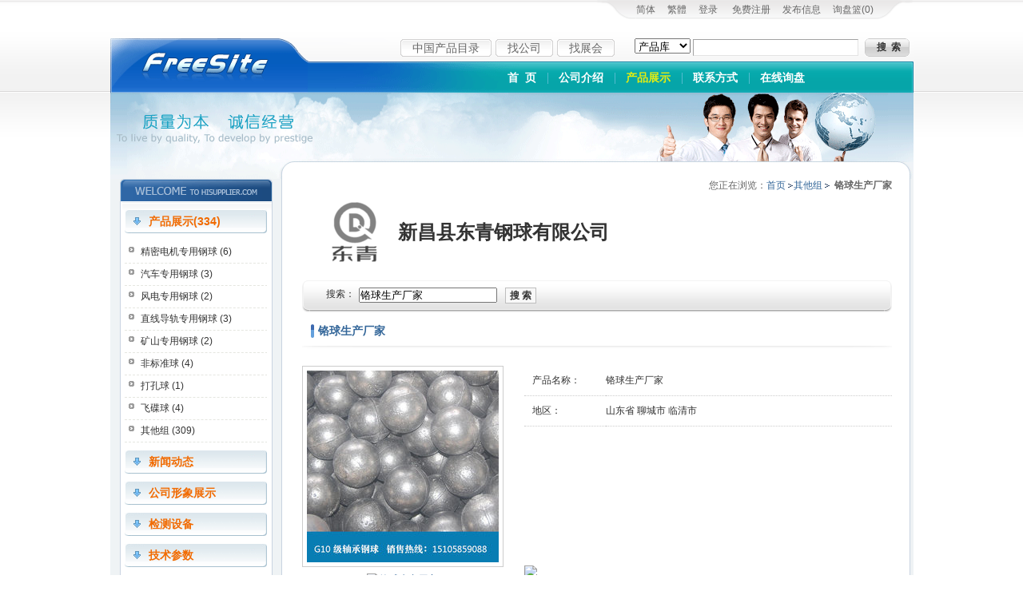

--- FILE ---
content_type: text/html; charset=UTF-8
request_url: http://detail.cn.hisupplier.com/product/3299582/%E9%93%AC%E7%90%83%E7%94%9F%E4%BA%A7%E5%8E%82%E5%AE%B6.html
body_size: 7136
content:
<!DOCTYPE html PUBLIC "-//W3C//DTD XHTML 1.0 Transitional//EN" "http://www.w3.org/TR/xhtml1/DTD/xhtml1-transitional.dtd">
<html xmlns="http://www.w3.org/1999/xhtml">
	<head>
		<title>铬球生产厂家|新昌县东青钢球有限公司</title>
		
		<meta http-equiv="Content-Type" content="text/html; charset=utf-8" />
		<meta http-equiv="X-UA-Compatible" content="IE=7" />
		<meta name="keywords" content="" />
		<meta name="description" content="新昌县东青钢球有限公司主要经营：各种铬球生产厂家，提供最优质的服务。" />
		<link href="/css/style-0/css/css.css" rel="stylesheet" type="text/css" />
		<link type="image/x-icon" rel="Shortcut icon" href="http://style.cn.hisupplier.com/img/ico/hisupplier.ico" />
		<link type="image/x-icon" rel="Bookmark" href="http://style.cn.hisupplier.com/img/ico/hisupplier.ico" />
		<script type="text/javascript" src="http://style.cn.hisupplier.com/js/??lib/jquery.js,util.js,chat.js"></script>
		<script type="text/javascript" src="/js/commons.js"></script>
		<script type="text/javascript" src="/js/basic-jquery-slider.js"></script>
		<script type="text/javascript">
			var HI_DOMAIN = "hisupplier.com";
			var HI_ACCOUNT = "http://account.cn.hisupplier.com";
			var inquiryBasketSize = 0;
		</script>
	</head>
	<body>
			<div id="top"> 
				<a target="_blank" href="http://cn.hisupplier.com"><div class="logo"></div></a>
				<div class="t_tip">
					<div class="bg">
						<a href="http://sdgangqiu.cn.hisupplier.com" rel="nofollow" >简体</a>&nbsp;&nbsp;&nbsp;&nbsp;
						<a href="http://sdgangqiu.big5.hisupplier.com" rel="nofollow" >繁體</a>&nbsp;&nbsp;&nbsp;&nbsp;
							<a href="http://account.cn.hisupplier.com" rel="nofollow" >登录</a> 
						&nbsp;&nbsp;&nbsp;&nbsp;
						<a href="http://account.cn.hisupplier.com/user/join.htm" rel="nofollow">免费注册</a>&nbsp;&nbsp;&nbsp;&nbsp;
						<a rel="nofollow" href="http://account.cn.hisupplier.com/user/post_buy_lead.htm">发布信息</a>&nbsp;&nbsp;&nbsp;&nbsp;
						<a rel="nofollow" href="http://account.cn.hisupplier.com/user/inquiry_basket.htm" >询盘篮(0)</a>
					</div>
				</div>
			</div>
			
			<div id="header">
				<div class="master_menu">
					<span><a href="http://cn.hisupplier.com/product/">中国产品目录</a></span>
					<span><a href="http://cn.hisupplier.com/company/">找公司</a></span>
					<span><a href="http://tradeshow.cn.hisupplier.com">找展会</a></span>
					
					<form id="searchForm" method="get">
						<select id="topQueryBy" style="width: 70px;">
							<option value="product">产品库</option>
							<option value="sell">供应库</option>
							<option value="buy">求购库</option>
							<option value="company">公司库</option>
						</select>
						
						<input type="text" style="width: 200px;" name="queryText" id="queryText">
						<input type="submit" class="search_button" value="搜&nbsp;&nbsp;索">
						
						<script>
							$("#queryText").data("defaultVal", "请输入您感兴趣的关键词")
							.focus(function(){
								if($.trim($(this).val()) == $(this).data("defaultVal")){
									$(this).val("");
								}
							}).blur(function(){
								if($.trim($(this).val()) == ""){
									$(this).val($(this).data("defaultVal"));
								}
							}).blur();
							
							$("#searchForm").submit(function(){
								if($.trim($("#queryText").val()) == "" ||  $.trim($("#queryText").val()) == $("#queryText").data("defaultVal")){
									alert("请输入搜索关键词");
									return false;
								}
								
								$(this).attr("action", "http://cn.hisupplier.com/search1/" + $("#topQueryBy").val() + "_search.htm");
								return true;
							});
						</script>
					</form>
				</div>
				<div class="inside_menu">
					<div class="retail_button_div">
						<input type="hidden" class="retail_button" value="在线零售">
					</div>
					<ul>
						<li >
							<a href="http://sdgangqiu.cn.hisupplier.com">首&nbsp;&nbsp;页</a>
						</li>
					  	<li >
					  		<a href="http://sdgangqiu.cn.hisupplier.com/about-us/">公司介绍</a>
					  	</li>
						<li class="current">
							<a href="http://sdgangqiu.cn.hisupplier.com/products/">产品展示</a>
						</li>
						<li >
					   		<a href="http://sdgangqiu.cn.hisupplier.com/contact.html">联系方式</a>
						</li>
						<li >
							<a rel="nofollow"  href="javascript:inquiryNow3()">在线询盘</a>
						</li>
					</ul>
				</div>
			</div>

		<div id="main">
			<div class="top"></div>
			
			<div class="left">
				<div class="left_list">
					<div class="top_w"></div>
<div class="list_l">
	<div class="h1">
		<h2 class="group_title_h2">
			<a href="http://sdgangqiu.cn.hisupplier.com/products/">产品展示</a>(334)
		</h2>
	</div>
<ul>
			<li class="first_h ">
				<a href="http://sdgangqiu.cn.hisupplier.com/239537-product-list/%E7%B2%BE%E5%AF%86%E7%94%B5%E6%9C%BA%E4%B8%93%E7%94%A8%E9%92%A2%E7%90%83/">
					精密电机专用钢球
				</a>
				<span>(6)</span>
			</li>
			<li class="first_h ">
				<a href="http://sdgangqiu.cn.hisupplier.com/239542-product-list/%E6%B1%BD%E8%BD%A6%E4%B8%93%E7%94%A8%E9%92%A2%E7%90%83/">
					汽车专用钢球
				</a>
				<span>(3)</span>
			</li>
			<li class="first_h ">
				<a href="http://sdgangqiu.cn.hisupplier.com/239544-product-list/%E9%A3%8E%E7%94%B5%E4%B8%93%E7%94%A8%E9%92%A2%E7%90%83/">
					风电专用钢球
				</a>
				<span>(2)</span>
			</li>
			<li class="first_h ">
				<a href="http://sdgangqiu.cn.hisupplier.com/239539-product-list/%E7%9B%B4%E7%BA%BF%E5%AF%BC%E8%BD%A8%E4%B8%93%E7%94%A8%E9%92%A2%E7%90%83/">
					直线导轨专用钢球
				</a>
				<span>(3)</span>
			</li>
			<li class="first_h ">
				<a href="http://sdgangqiu.cn.hisupplier.com/239538-product-list/%E7%9F%BF%E5%B1%B1%E4%B8%93%E7%94%A8%E9%92%A2%E7%90%83/">
					矿山专用钢球
				</a>
				<span>(2)</span>
			</li>
			<li class="first_h ">
				<a href="http://sdgangqiu.cn.hisupplier.com/239540-product-list/%E9%9D%9E%E6%A0%87%E5%87%86%E7%90%83/">
					非标准球
				</a>
				<span>(4)</span>
			</li>
			<li class="first_h ">
				<a href="http://sdgangqiu.cn.hisupplier.com/241706-product-list/%E6%89%93%E5%AD%94%E7%90%83/">
					打孔球
				</a>
				<span>(1)</span>
			</li>
			<li class="first_h ">
				<a href="http://sdgangqiu.cn.hisupplier.com/242997-product-list/%E9%A3%9E%E7%A2%9F%E7%90%83/">
					飞碟球
				</a>
				<span>(4)</span>
			</li>
			<li class="first_h current">
				<a href="http://sdgangqiu.cn.hisupplier.com/0-product-list/other/">
					其他组
				</a>
				<span>(309)</span>
				</li>
	</ul>
</div>


			<div class="list_l">
				<div class="h1"><a href="http://sdgangqiu.cn.hisupplier.com/474341/%E6%96%B0%E9%97%BB%E5%8A%A8%E6%80%81/">新闻动态</a></div>
				
			</div>	
			<div class="list_l">
				<div class="h1"><a href="http://sdgangqiu.cn.hisupplier.com/474342/%E5%85%AC%E5%8F%B8%E5%BD%A2%E8%B1%A1%E5%B1%95%E7%A4%BA/">公司形象展示</a></div>
				
			</div>	
			<div class="list_l">
				<div class="h1"><a href="http://sdgangqiu.cn.hisupplier.com/481628/%E6%A3%80%E6%B5%8B%E8%AE%BE%E5%A4%87/">检测设备</a></div>
				
			</div>	
			<div class="list_l">
				<div class="h1"><a href="http://sdgangqiu.cn.hisupplier.com/481695/%E6%8A%80%E6%9C%AF%E5%8F%82%E6%95%B0/">技术参数</a></div>
				
			</div>	
<div class="list_l">
	<div class="h1"><a rel="nofollow" href="http://sdgangqiu.cn.hisupplier.com/comment.html">诚信报告</a></div>
</div>
<div class="list_l">
	<div class="h1"><a href="http://sdgangqiu.cn.hisupplier.com/credit-profile.html">企业身份认证</a></div>
</div>
<div class="list_l">
	<div class="h1"><a href="http://sdgangqiu.cn.hisupplier.com/products-index.html">产品索引</a></div>
</div>
					<div class="botton_w"></div>
				</div>
			</div>
			
			<div class="right">
				<div class="m_page_nav">您正在浏览：<a href='http://sdgangqiu.cn.hisupplier.com'>首页</a><a href='http://sdgangqiu.cn.hisupplier.com/0-product-list/other/'>其他组</a><strong>铬球生产厂家</strong></div>
				
				<div class="company_name">
					<table cellspacing="0" cellpadding="0" border="0" >
						<tbody>
							<tr>
								<td ><div class="com_logo"><img src="http://images.hisupplier.com/var/userImages/202203/29/092236967178_100.png" alt="新昌县东青钢球有限公司"  class="imgLoadError" onload="Util.setImgWH(this,150,100)"/></div></td>
								<td width="600px">
									<span class="com_name_c">新昌县东青钢球有限公司</span><br />
								</td>
							</tr>
						</tbody>
					</table>
				</div>
				
				<div class="search_bar">
					<div class="sea_l"></div>
				 	<div class="sea_t">搜索：</div>
				 	<form action="http://sdgangqiu.cn.hisupplier.com/search.htm" method="get" id="searchFormNew">
				 		<input type="hidden" name="searchType" id="searchType" value="product" />
					 	<input type="text" class="sea_input" id="queryTextNew" name="queryText" value="铬球生产厂家">
				   		<input type="submit" class="search_button1" value="搜&nbsp;索">
						<script>
					   	 		$("#queryTextNew").data("defaultVal", "请输入产品名称或型号")

							$("#queryTextNew").focus(function(){
								if($.trim($(this).val()) == $(this).data("defaultVal")){
									$(this).val("");
								}
							}).blur(function(){
								if($.trim($(this).val()) == ""){
									$(this).val($(this).data("defaultVal"));
								}
							}).blur();
							
							$("#searchFormNew").submit(function(){
								if($.trim($("#queryTextNew").val()) == "" ||  $.trim($("#queryTextNew").val()) == $("#queryTextNew").data("defaultVal")){
									alert("请输入搜索关键词");
									return false;
								}
								
								return true;
							});
						</script>
			   		</form>
					<div class="sea_r"></div>
				</div>
				
					<link rel="stylesheet" href="http://style.cn.hisupplier.com/css/jquery.jqzoom.css" type="text/css" media="screen" />
<link rel="stylesheet" href="http://style.cn.hisupplier.com/css/like/like.min.css?v=1" type="text/css" media="screen" />
<script type="text/javascript" src="http://style.cn.hisupplier.com/js/??lib/jquery.jqzoom.js,lib/jquery.bgiframe.js,hi.min.js,share.js"></script>
<script type="text/javascript">
	var isH = false;
   	var bigPXoffset;
	$(function (){
		$(".jqzoom").jqueryzoom({xzoom: 350,yzoom: 240,offset: 20,where:"jqzoom",divClass:"pic240",bigImgId:"hidden_img"}); 
		bigPXoffset=660;
	});
   	function showBigImg(select_id,imgUrl,img240Url){
		$("#smallImgShow").removeAttr("width").removeAttr("height");
	    $("#bigImgShow").removeAttr("width").removeAttr("height");
		$("#small_show img").attr({"src": img240Url,"jqimg":imgUrl});
		$("#small_show img").bind("load",function(){Util.setImgWH(this,240,240);});
		$("#big_show img").attr({"src": imgUrl});
		$("#big_show img").bind("load",function(){Util.setImgWH(this,500,500);});
		$("#hidden_img").attr({"src":imgUrl});
        $(".companyProductNavBItem,.companyProductNavBItem2").removeClass("current");
        $("#"+select_id).addClass("current");
	    $("#"+select_id+"_big").addClass("current");
	}
	function bigImage(){
		$("#bigImgShow").removeAttr("width").removeAttr("height");
		$("#product_bigImage").show();
		$("#smallImage").hide();
	}
	function smallImage(){
		$("#smallImage").removeAttr("width").removeAttr("height");
		$("#product_bigImage").hide();
		$("#smallImage").show();
	}
</script>
	<form method="post" action="" name="inquiryForm" >
		<input align="absmiddle" type="hidden" value="3299582-278819" name="hs_basket_product"/>
		<input type="hidden" value="get_single_item" name="get_item_method"/>
	</form>
	
	<form name="like_form">
    	<input type="hidden" name="proId" value="3299582" />
	</form>
	
    <div class="first_title"><h1>铬球生产厂家</h1></div>
	<div class="pro_top_h"></div>
	<div id="smallImage" class="smallImage">
		<div class="small_img">
			<div class="pic240" id="small_show">
				     <a href="javascript:bigImage();" >
				     	<img id="smallImgShow" jqimg="http://images.hisupplier.com/var/userImages/201708/22/165001860714_s.jpg" class="jqzoom" alt="铬球生产厂家" src="http://images.hisupplier.com/var/userImages/201708/22/165001860714_240.jpg" onload="Util.setImgWH(this,240,240);" border="0">
				     </a>
		         <span id="jqzoom"></span>
			</div>
				<div class="scrollCenter" >	
					<img src="/img/view4.gif" onClick="bigImage();" align="absmiddle"><a rel="nofollow" href="javascript:bigImage();">铬球生产厂家</a><br>
				</div>
			<div class="share_div" style="margin:10px 0 0 0;float:left;width:195px;"></div><div style="margin:15px 0 0 0;" class="like"></div>
		</div>
		<div class="small_Infor">
			<div class="min_h">
				 <table border="0" width="100%" cellpadding="5" cellspacing="0"  >
				 		 <tr>
			                  <td width="20%" class="Show_line" style="padding-right:0px;" >
			                 		产品名称：
			                  </td>
			                  <td width="70%" class="Show_line" style="padding-left:0px;" >铬球生产厂家</td>
			             </tr> 
			             <tr>
			                  <td width="20%" class="Show_line" style="padding-right:0px;" >地区：</td>
			                  <td width="70%" class="Show_line" style="padding-left:0px;" >山东省 聊城市 临清市</td>
			             </tr> 
					
				  </table>
			</div>
			<table border="0" cellspacing="0" cellpadding="0">
		        <tr>
	               	<td style="padding-bottom:10px;">
		               	<a rel="nofollow" style="float:left;" href="javascript:inquiryNow2('hs_basket_product')"><img src="/img/inquiry_us_now.gif" align="absmiddle" border="0"/></a>
		               	
		               	<div onclick="javascript:addBasket2('hs_basket_product')" class="addToCart"></div>
	               	</td>
		        </tr>
			</table>
		</div>
	</div>	
	
		<div class="bigImage" id="product_bigImage" style="display:none;" align="center">	 
			
			<div id="big_show" class="pic500">
		        <a href="javascript:smallImage()"><img id="bigImgShow" alt="铬球生产厂家" src="http://images.hisupplier.com/var/userImages/201708/22/165001860714_s.jpg" class="imgLoadError" border="0" onload="Util.setImgWH(this,500,500)"></a><br/>
	        </div>
	       
			<div class="scrollCenter2">
	       		<ul class="companyProductNavB2">
	       		</ul>
		    </div>
		    <div style="text-align:center; margin-top:5px;">
				<img src="/img/view5.gif" onClick="smallImage();" align="absmiddle" style="margin-bottom:10px;"><a rel="nofollow" href="javascript:smallImage();">铬球生产厂家</a><br>
			</div>
		   <table border="0" cellspacing="0" cellpadding="0">
		        <tr>
	               	<td style="padding-bottom:10px;">
		               	<a style="float:left;" rel="nofollow" href="javascript:inquiryNow2('hs_basket_product')"><img src="/img/inquiry_us_now.gif" align="absmiddle" border="0"/></a>
		               	
		               	<div onclick="javascript:addBasket2('hs_basket_product')" class="addToCart"></div>
	               	</td>
		        </tr>
			</table>
			<div class="share_div" style="float:left; padding-left: 200px;margin:0 0 10px 0;" data-img="http://images.hisupplier.com/var/userImages/201708/22/165001860714_s.jpg"></div><div style="margin-left: 20px;margin-top: 5px" class="like"></div>
		</div> 	
		
			<div class="proNavBox box" >
<div class="proNav">
		<a href="http://detail.cn.hisupplier.com/product/3299579/%E9%93%AC%E7%90%83%E4%BE%9B%E5%BA%94%E5%95%86.html" class="pre">上一页</a>	
		<a href="http://detail.cn.hisupplier.com/product/3291371/%E4%B8%93%E4%B8%9A%E7%90%83%E7%A3%A8%E6%9C%BA%E7%94%A8%E9%92%A2%E7%90%83.html">1</a>		
	...
			<a href="http://detail.cn.hisupplier.com/product/3299571/%E9%93%AC%E9%92%A2%E7%90%83%E5%8E%82%E5%AE%B6%E4%BB%B7%E6%A0%BC.html">28</a>
			<a href="http://detail.cn.hisupplier.com/product/3299575/%E9%93%AC%E9%92%A2%E7%90%83%E6%89%B9%E5%8F%91.html">29</a>
			<a href="http://detail.cn.hisupplier.com/product/3299577/%E9%93%AC%E7%90%83%E4%BE%9B%E5%BA%94.html">30</a>
			<a href="http://detail.cn.hisupplier.com/product/3299579/%E9%93%AC%E7%90%83%E4%BE%9B%E5%BA%94%E5%95%86.html">31</a>
			<span class="current">32</span>
			<a href="http://detail.cn.hisupplier.com/product/3299585/%E9%93%AC%E7%90%83.html">33</a>
			<a href="http://detail.cn.hisupplier.com/product/3299586/%E5%B1%B1%E4%B8%9C%E9%92%A2%E7%90%83.html">34</a>
			<a href="http://detail.cn.hisupplier.com/product/3299590/%E5%B1%B1%E4%B8%9C%E9%92%A2%E7%90%83%E7%94%9F%E4%BA%A7%E5%8E%82%E5%AE%B6.html">35</a>
			<a href="http://detail.cn.hisupplier.com/product/3299592/%E5%B1%B1%E4%B8%9C%E9%92%A2%E7%90%83%E4%BE%9B%E5%BA%94%E5%95%86.html">36</a>
			<a href="http://detail.cn.hisupplier.com/product/3299598/%E7%9F%BF%E5%B1%B1%E4%B8%93%E7%94%A8%E9%92%A2%E7%90%83%E4%BE%9B%E5%BA%94%E5%95%86.html">37</a>
	...
		<a href="http://detail.cn.hisupplier.com/product/4567482/%E7%B2%BE%E5%AF%86%E8%BD%B4%E6%89%BF%E9%92%A2%E7%90%83.html">309</a>	
		<a href="http://detail.cn.hisupplier.com/product/3299585/%E9%93%AC%E7%90%83.html" class="next">下一页</a>			
</div>				
			</div>
		
		<div class="pro_infor">
				<div class="title"><h2 class="group_title_h2">详细信息</h2></div>
				<div class="title2"><h2 class="group_title_h2">产品摘要</h2></div>
				<div class="detail">钢球根据生产加工工艺分为研磨钢球，锻造钢球，铸造钢球。根据加工材料分为轴承钢球，不锈钢球，碳钢球，铜轴承钢球球·合金球等。</div>
				<div class="title2"><h2 class="group_title_h2">产品描述</h2></div>
				<div class="detail">
	          			 <div style="overflow: auto; text-align: left; width: 100%;"><p><strong>铬球生产厂家</strong> 钢球根据生产加工工艺分为研磨钢球，锻造钢球，铸造钢球。根据加工材料分为轴承钢球，不锈钢球，碳钢球，铜轴承钢球球·合金球等。<br/><br/>公司秉承“顾客*上，锐意进取”的经营理念，坚持“客户第*”的原则为广大客户提供优*的服务。欢迎惠顾！</p><p>主营产品：钢珠厂，不锈钢球，轴承钢球，精密钢球，山东钢球，精密轴承钢球，专业钢球厂家，精密电机专用钢球，铬钢球，低碳铬球，打孔球，非标准球</p><p><br/></p></div>
				</div>
	        
	  	</div>
	  	
	  		<div class="message">
				<form id="form1" name="form1" method="post" action="http://account.cn.hisupplier.com/user/inquiry.htm">
		        <input type="hidden" name="hs_basket_product" value="3299582-278819" />
				<input type="hidden" name="get_item_method" value="get_single_item" />
				<div class="mess_left">
					<div class="poto">
		                  		<img src="/img/nophoto2.jpg" />
			        </div>
			        <strong>
						<a rel="nofollow" href="javascript:inquiryNow2();">栾广青</a>&nbsp;先生
						<br/>
						
	                </strong>
					<div></div>
			        
						电话：15105859088<br />
		               	手机：15105859088
		        </div>
				<div class="mess_right">
					<div class="title">发送邮件给他/她</div>
					<textarea name="content" cols="" rows="" style="width:470px;height:139px;border:1px solid #D7D7D7;"></textarea><br />
					<div class="mess_r_button"><input type="image" src="/img/send.gif" width="160" height="20" /></div>
				</div>
		        </form>
    		</div>
		
		<div class="post">
			<span>找不到您需要的铬球生产厂家？请试试点击<b><a target="_blank" href="http://cn.hisupplier.com/product/%E9%93%AC%E7%90%83%E7%94%9F%E4%BA%A7%E5%8E%82%E5%AE%B6.html">铬球生产厂家</a></b>浏览更多产品或者发邮件<a href="javascript:inquiryNow3();" rel="nofollow">告诉我们</a>。</span>
	 	</div>

		<div class="first_title"><h2>相关产品</h2></div>
		<div class="hom_pro_format_4">
			<ul>
					<li>
						<div class="pic100">
							<a href="http://detail.cn.hisupplier.com/product/4545127/%E4%B8%8D%E9%94%88%E9%92%A2%E7%90%83.html">
								<img src="http://images.hisupplier.com/var/userImages/202207/14/164211071810_100.jpeg" class="imgLoadError" alt="不锈钢球厂家" onload="Util.setImgWH(this,100,100)" />
							</a>
						</div>
						<div class="pro_name">
							<a href="http://detail.cn.hisupplier.com/product/4545127/%E4%B8%8D%E9%94%88%E9%92%A2%E7%90%83.html">不锈钢球厂家</a>
								<div>
									<img src="/img/goldSite.gif" border="0" />
								</div>
						</div>
					</li>
					<li>
						<div class="pic100">
							<a href="http://detail.cn.hisupplier.com/product/4545126/%E7%B2%BE%E5%AF%86%E8%BD%B4%E6%89%BF%E9%92%A2%E9%92%A2%E7%90%83.html">
								<img src="http://images.hisupplier.com/var/userImages/202207/14/165324821100_100.jpg" class="imgLoadError" alt="精密轴承钢钢球厂家" onload="Util.setImgWH(this,100,100)" />
							</a>
						</div>
						<div class="pro_name">
							<a href="http://detail.cn.hisupplier.com/product/4545126/%E7%B2%BE%E5%AF%86%E8%BD%B4%E6%89%BF%E9%92%A2%E9%92%A2%E7%90%83.html">精密轴承钢钢球厂家</a>
								<div>
									<img src="/img/goldSite.gif" border="0" />
								</div>
						</div>
					</li>
					<li>
						<div class="pic100">
							<a href="http://detail.cn.hisupplier.com/product/4545125/%E7%A2%B3%E9%92%A2%E9%92%A2%E7%90%83.html">
								<img src="http://images.hisupplier.com/var/userImages/202207/11/160011956328_100.jpg" class="imgLoadError" alt="碳钢钢球厂家" onload="Util.setImgWH(this,100,100)" />
							</a>
						</div>
						<div class="pro_name">
							<a href="http://detail.cn.hisupplier.com/product/4545125/%E7%A2%B3%E9%92%A2%E9%92%A2%E7%90%83.html">碳钢钢球厂家</a>
								<div>
									<img src="/img/goldSite.gif" border="0" />
								</div>
						</div>
					</li>
					<li>
						<div class="pic100">
							<a href="http://detail.cn.hisupplier.com/product/4545124/201%E4%B8%8D%E9%94%88%E9%92%A2%E9%92%A2%E7%90%83.html">
								<img src="http://images.hisupplier.com/var/userImages/202207/14/164744403359_100.jpeg" class="imgLoadError" alt="201不锈钢钢球厂家" onload="Util.setImgWH(this,100,100)" />
							</a>
						</div>
						<div class="pro_name">
							<a href="http://detail.cn.hisupplier.com/product/4545124/201%E4%B8%8D%E9%94%88%E9%92%A2%E9%92%A2%E7%90%83.html">201不锈钢钢球厂家</a>
								<div>
									<img src="/img/goldSite.gif" border="0" />
								</div>
						</div>
					</li>
						<li class="line"></li>
					<li>
						<div class="pic100">
							<a href="http://detail.cn.hisupplier.com/product/4538343/%E7%A2%B3%E9%92%A2%E9%92%A2%E7%90%83%E5%9B%BD%E6%A0%87.html">
								<img src="http://images.hisupplier.com/var/userImages/202207/11/155940981500_100.jpg" class="imgLoadError" alt="碳钢钢球国标" onload="Util.setImgWH(this,100,100)" />
							</a>
						</div>
						<div class="pro_name">
							<a href="http://detail.cn.hisupplier.com/product/4538343/%E7%A2%B3%E9%92%A2%E9%92%A2%E7%90%83%E5%9B%BD%E6%A0%87.html">碳钢钢球国标</a>
								<div>
									<img src="/img/goldSite.gif" border="0" />
								</div>
						</div>
					</li>
					<li>
						<div class="pic100">
							<a href="http://detail.cn.hisupplier.com/product/4538342/%E5%A4%A7%E7%A2%B3%E9%92%A2%E7%90%83.html">
								<img src="http://images.hisupplier.com/var/userImages/202207/14/165015070721_100.jpg" class="imgLoadError" alt="碳钢球价格" onload="Util.setImgWH(this,100,100)" />
							</a>
						</div>
						<div class="pro_name">
							<a href="http://detail.cn.hisupplier.com/product/4538342/%E5%A4%A7%E7%A2%B3%E9%92%A2%E7%90%83.html">碳钢球价格</a>
								<div>
									<img src="/img/goldSite.gif" border="0" />
								</div>
						</div>
					</li>
					<li>
						<div class="pic100">
							<a href="http://detail.cn.hisupplier.com/product/4538341/%E7%A2%B3%E9%92%A2%E5%B0%8F%E9%92%A2%E7%90%83.html">
								<img src="http://images.hisupplier.com/var/userImages/202207/14/164957197945_100.jpg" class="imgLoadError" alt="碳钢钢球价格" onload="Util.setImgWH(this,100,100)" />
							</a>
						</div>
						<div class="pro_name">
							<a href="http://detail.cn.hisupplier.com/product/4538341/%E7%A2%B3%E9%92%A2%E5%B0%8F%E9%92%A2%E7%90%83.html">碳钢钢球价格</a>
								<div>
									<img src="/img/goldSite.gif" border="0" />
								</div>
						</div>
					</li>
					<li>
						<div class="pic100">
							<a href="http://detail.cn.hisupplier.com/product/4538340/%E7%A2%B3%E9%92%A2%E8%BD%B4%E6%89%BF%E9%92%A2%E7%90%83.html">
								<img src="http://images.hisupplier.com/var/userImages/202207/14/164835306415_100.jpg" class="imgLoadError" alt="碳钢轴承钢球" onload="Util.setImgWH(this,100,100)" />
							</a>
						</div>
						<div class="pro_name">
							<a href="http://detail.cn.hisupplier.com/product/4538340/%E7%A2%B3%E9%92%A2%E8%BD%B4%E6%89%BF%E9%92%A2%E7%90%83.html">碳钢轴承钢球</a>
								<div>
									<img src="/img/goldSite.gif" border="0" />
								</div>
						</div>
					</li>
						<li class="line"></li>
			</ul>
		</div>
<img id="hidden_img" src="http://images.hisupplier.com/var/userImages/201708/22/165001860714_s.jpg" style="visibility:hidden;position: absolute;top: -1000px;"/> 
		<div id="like_dialog">
		  <p class="close"><span onclick="hi.dialog('#like_dialog', 'close')">x</span></p>
		  <table width="100%" cellspacing="0" cellpadding="0" border="0">
		    <tbody><tr>
		      <td class="zanbtn"><a id="zan_go">立即登陆，赞它一下</a></td>
		    </tr>
		    <tr>
		      <td height="50" align="right"><span class="nologin" onclick="hi.dialog('#like_dialog', 'close'); return false;">暂不登录</span></td>
		    </tr>
		  </tbody></table>
		</div>
		<script>
			document.getElementById("zan_go").href ="http://account.cn.hisupplier.com/likeRecord/login.do?proId=3299582&msg=showRoom";
		</script>
<script type="text/javascript" src="http://account.cn.hisupplier.com/user/viewstat.js?type=product&id=3299582"></script>

			</div>
			
			<div class="botton_m">
				<a href="http://sdgangqiu.cn.hisupplier.com/friend-link.html">友情链接</a> | 
				<a href="http://sdgangqiu.cn.hisupplier.com/sitemap.html">网站地图</a>  
				| <a href="http://sdgangqiu.cn.hisupplier.com/sitemap.xml">XML</a> 
			</div>
		</div>

<div id="footer">
		<a target="_blank" rel="nofollow" href="http://about.hisupplier.com/">关于海商</a> | 
	<a target="_blank" href="http://cn.hisupplier.com">海商网</a> | 
	<a target="_blank" href="http://www.hisupplier.com">国际站</a> | 
	<a target="_blank" href="http://cn.hisupplier.com/product/">中国产品目录</a> | 
	<a target="_blank" href="http://cn.hisupplier.com/company/">找公司</a> | 
	<a target="_blank" href="http://cn.hisupplier.com/trade-list/">找商机</a> | 
	<a target="_blank" href="http://cn.hisupplier.com/friend_link.html">友情链接</a> | 
	<a target="_blank" rel="nofollow"rel="nofollow" href="http://about.hisupplier.com/contactus">联系海商</a> | 
	<a target="_blank" rel="nofollow" rel="nofollow" href="http://help.cn.hisupplier.com/">帮助中心</a><br /><br />
	版权所有<span style="font-family: Arial;">&copy;</span>&nbsp;
    <a target="_blank" title="中国海商网" href="http://cn.hisupplier.com">海商网</a>&nbsp;&nbsp;
    <a rel="nofollow" href="http://www.miibeian.gov.cn/" target="_blank">浙B2-20090145</a>
    
<div>
<a target="_blank" href="http://www.idinfo.cn/SignHandle?action=3&zch=91330624MA2D6KC9XU"><img src="/img/ico_1.gif" width="65" height="70" border="0" /></a>
</div>
</div>

<form action="" name="inquiryForm2" method="post" >
	<input type="hidden" name="hs_basket_company" value="278819" />
	<input type="hidden" name="get_item_method" value="get_online_item" />
	<input type="hidden" name="fromSite" value="2"/>
	<input type="hidden" name="tradeAlertKeyword" value="铬球生产厂家" />
	<input type="hidden" name="tradeAlertInfoType" value="product" />
</form>
	<script>
	  (function(i,s,o,g,r,a,m){i['GoogleAnalyticsObject']=r;i[r]=i[r]||function(){
	  (i[r].q=i[r].q||[]).push(arguments)},i[r].l=1*new Date();a=s.createElement(o),
	  m=s.getElementsByTagName(o)[0];a.async=1;a.src=g;m.parentNode.insertBefore(a,m)
	  })(window,document,'script','//www.google-analytics.com/analytics.js','ga');
	
	  ga('create', 'UA-5167365-8', 'hisupplier.com');
	  ga('send', 'pageview');
	
	</script>


<script type="text/javascript">
var myURL = window.location.href;
if(myURL &&　myURL.indexOf("detail.cn." + HI_DOMAIN) != -1){
	var _bdhmProtocol = (("https:" == document.location.protocol) ? " https://" : " http://");
	document.write(unescape("%3Cscript src='" + _bdhmProtocol + "hm.baidu.com/h.js%3F05b3836b91e2f86d5dcc701f23ee3ae7' type='text/javascript'%3E%3C/script%3E"));
}
</script>		
 	</body>
</html>


--- FILE ---
content_type: text/css; charset=UTF-8
request_url: http://detail.cn.hisupplier.com/css/style-0/css/common.css
body_size: 4700
content:
/* CSS Document */
body,div,dl,dt,dd,ul,ol,li,p,h1,h2,h3,h4,h5,h6,pre,code,form,fieldset,legend,button,input,textarea,img,blockquote,th,td{margin: 0;padding: 0;}
body{font-size: 12px;font-family:Arial, "\5B8B\4F53";background:#fff url(/css/style-0/img/bg/bg_01.gif) repeat-x; color:#333;}
a:link{color: #336699;text-decoration: none;}
a:visited{color: #336699;text-decoration: none;}
a:hover{color: #F16A00;text-decoration:underline;}
img{border:0;}

.sell:link,.sell:visited {color: #FF7E00}
.buy:link,.buy:visited {color: #129DBB}
.com_logo{ margin-right:5px;}

.retail_button_div{float:right; width:102px;height:21px;}
.retail_button{font-size:14px; font-weight:bold; color:#000; text-align:center; line-height:21px; height:21px; width:102px; border:none; background:url(/css/style-0/img/bg/button.gif) no-repeat 0 -48px; margin-top:15px;}
.search_button1{border:1px solid #BEBEBE; background:#F8F8F8; font-size:12px; color:#323232; font-weight:bold; height:20px; padding:0 5px; float:left; margin-top:9px; margin-left:10px;}
.contact_us_button{ width:147px; height:34px; border:none; font-weight:bold; color:#fff; font-size:18px;background:url(/css/style-0/img/bg/button.gif) no-repeat 0 -91px; padding:0 0 0 12px;*padding:5px 0 0 12px; cursor:pointer;}

#top{ width:1005px; margin:0 auto; overflow:hidden;}
#top .logo{ float:left; margin-top:5px;}
#top .t_tip .tqChat img{margin: 5px 5px 0px 0;}
#top .t_tip{float:right; background:url(/css/style-0/img/bg/bg_02.gif) no-repeat; height:24px; line-height:24px;}
#top .t_tip .bg{background:url(/css/style-0/img/bg/bg_02.gif) right -24px no-repeat; margin-left:50px;padding:0 50px 0 0; }
#top .t_tip a:link,#top .t_tip a:visited{color: #666;text-decoration: none;}
#top .t_tip a:hover{color: #666;text-decoration:underline;}

#header{width:1005px; height:68px;background:url(/css/style-0/img/bg/bg_03.gif) no-repeat; margin:6px auto 0 auto; clear:both; overflow:hidden;}
#header .master_menu{ float:right; text-align:right; overflow:hidden;}
#header .master_menu form{float:left; padding-left:20px;}
#header .master_menu input{border:none;border-left:1px solid #A2A2A2; border-top:1px solid #A2A2A2;border-right:1px solid #E3E3E3; border-bottom:1px solid #E3E3E3; height:19px; padding-left:5px; line-height:19px; font-size:12px; color:#868484; margin-right:5px;}
#header .master_menu .search_button{ width:56px; height:23px;background:url(/css/style-0/img/bg/button.gif) no-repeat; border:none; color:#333; font-size:12px; font-weight:bold;cursor: pointer;}
#header .master_menu span{background:url(/css/style-0/img/bg/bg_04.gif) no-repeat 0 0;height:22px; padding-left:5px; display:inline; float:left; margin-right:5px; margin-top:1px;}
#header .master_menu span a{background:url(/css/style-0/img/bg/bg_04.gif) right -22px no-repeat;padding:0 15px 0 10px;line-height:22px;float:left; font-size:14px;}
#header .master_menu span a:link,#header .master_menu span a:visited{color: #666;text-decoration: none;}
#header .master_menu span a:hover{color: #666;text-decoration:none;}

#header .inside_menu{ clear:both; overflow:hidden; padding-right:20px;}
#header .inside_menu ul{ list-style-type:none; float:right; padding-top:18px;overflow:hidden;}
#header .inside_menu ul li{ float:left;background:url(/css/style-0/img/bg/bg_05.gif) no-repeat right; font-size:14px; font-weight:bold;padding:0 15px 0 14px; margin-right:-1px;}

#header .inside_menu ul li a:link,#header .inside_menu ul li a:visited{color: #fff;text-decoration: none;}
#header .inside_menu ul li a:hover{color: #E6EE0F;text-decoration:none;}

#header .inside_menu ul .current a:link,#header .inside_menu ul .current a:visited{color: #E6EE0F;text-decoration:none;}
#header .inside_menu ul .current a:hover{color: #E6EE0F;text-decoration:none;}

#main{width:1005px; margin:0 auto; overflow:hidden;background:url(/css/style-0/img/bg/bg_07.gif) repeat-y; margin-bottom:20px;}

#main .top{width:1005px; margin:0 auto; overflow:hidden;background:url(/css/style-0/img/bg/bg_06.gif) no-repeat top; height:108px;}
#main .botton_m{width:1000px; height:28px; margin:0 auto; clear:both; overflow:hidden;background:url(/css/style-0/img/bg/bg_12.gif) no-repeat bottom;font-size:14px; color:#235282;  padding:28px 5px 0 0px; text-align:center;}
#main .botton_m a:link,#main .botton_m a:visited{color: #235282;text-decoration:none;}
#main .botton_m a:hover{color: #235282;text-decoration:underline;}

#main .left{ width:191px; overflow:hidden; float:left; margin-left:12px !important;*margin-left:6px;}
.left_list{background:url(/css/style-0/img/bg/bg_10.gif) repeat-y;}
#main .right{ width:738px;overflow:hidden; float:right; margin-right:27px !important;*margin-right:13px;}
.m_page_nav{font-size:12px; text-align:right;color:#666;}
.m_page_nav a{background:url(/css/style-0/img/ico/ico-BreadArrow.gif) no-repeat right center; padding-right:10px;}
.m_page_nav strong {padding-left:5px;}

#main .left .top_w{width:191px; margin:0 auto; overflow:hidden;background:url(/css/style-0/img/bg/bg_08.gif) no-repeat top; height:39px;}
#main .left .botton_w{width:191px; margin:0 auto; overflow:hidden;background:url(/css/style-0/img/bg/bg_09.gif) no-repeat bottom; height:5px; line-height:0; font-size:0; overflow:hidden;}

.list_l{ width:178px; overflow:hidden; margin:0 auto;padding-bottom:10px;}
.list_l .h1{ width:148px; height:29px; line-height:29px; overflow:hidden; margin:0 auto;background:url(/css/style-0/img/bg/bg_11.gif) no-repeat;padding-left:30px;color:#F16A00; font-size:14px; font-weight:bold;}
.list_l .h1 a:link,.list_l .h1 a:visited{color: #F16A00;text-decoration: none;}
.list_l .h1 a:hover{color: #F16A00;text-decoration:underline;}
.list_l ul{ list-style-type:none;}

#main .left ul{ list-style-type:none; padding:10px 0 0 0;overflow:hidden;}
#main .left ul li{padding:5px 0 5px 0; overflow:hidden;}
#main .left ul .first_h{background:url(/css/style-0/img/ico/ico_02.gif) no-repeat 5px 7px; padding-left:20px; border-bottom:1px dashed #E5E6E0;}

#main .left ul,#main .left  .Show_Pro1th ul{ list-style-type:none; padding:10px 0 0px 0;overflow:hidden;}
#main .left ul li,#main .left  .Show_Pro1th  ul li{padding:5px 0 5px 0; overflow:hidden;}
#main .left ul .first_h,#main .left .Show_Pro1th ul li{background:url(/css/style-0/img/ico/ico_02.gif) no-repeat 5px 7px; padding-left:20px; border-bottom:1px dashed #E5E6E0;}
#main .left ul .first_h{width: 159px;}

#main .left ul .first_h h2{ font-size:12px; font-weight:normal; display:inline;}
#main .left ul .first_h a:link,#main .left ul .first_h a:visited{color: #333;text-decoration:none;}
#main .left ul .first_h a:hover{color: #F16A00;text-decoration:none;}


#main .left .second_u{padding:0;}
#main .left .second_h{background:url(/css/style-0/img/ico/ico_03.gif) no-repeat 5px 10px;padding-left:15px;}
#main .left .second_h.current{background:url(/css/style-0/img/ico/ico_04.gif) no-repeat 5px 10px;padding-left:15px;}
#main .left .second_h.current a:link,#main .left .second_h.current a:visited{color: #F16A00;text-decoration:none;}
#main .left .second_h.current a:hover{color: #F16A00;text-decoration:none;}

#main .left .third_u{padding:0 0 0 10px;}
#main .left .third_h{background:url(/css/style-0/img/ico/ico_05.gif) no-repeat 5px 10px;padding-left:15px;}
#main .left .third_h.current{background:url(/css/style-0/img/ico/ico_06.gif) no-repeat 5px 10px;padding-left:15px;}
#main .left .third_h.current a:link,#main .left .third_h.current a:visited{color: #F16A00;text-decoration:none;}
#main .left .third_h.current a:hover{color: #F16A00;text-decoration:none;}

.company_name{margin:0 15px;}
.company_name table{ height:100px;}
.company_name .com_name_c{ color:#333; font-size:24px; font-weight:bold;}
.company_name .com_name_e{ color:#333; font-size:18px; font-family:Verdana, Arial, Helvetica, sans-serif;}
.company_name .main_pro{ color:#6D6C6C; font-size:14px;}
.company_name .logoWidth{padding-right: 15px;}

.search_bar{background:url(/css/style-0/img/bg/bg_14.gif) repeat-x; height:40px; color:#323232; line-height:40px; margin-top:10px;}
.search_bar .sea_l{ float:left; width:10px; height:40px;background:url(/css/style-0/img/bg/bg_13.gif) no-repeat;}
.search_bar .sea_r{ float:right; width:10px; height:40px;background:url(/css/style-0/img/bg/bg_15.gif) no-repeat;}
.search_bar .sea_t{ display:inline; float:left; line-height:35px; padding:0 5px 0 20px;}
.search_bar .sea_input{ float:left; margin-top:9px;}

.first_title{ clear:both; overflow:hidden; background:url(/css/style-0/img/bg/bg_16.gif) no-repeat; height:30px; font-size:14px; color:#336699; font-weight:bold; padding-left:20px; margin-top:15px;}
.first_title .more{float: right;background:url(/img/more.gif) no-repeat right; padding-right:10px; font-size: 12px;font-weight: normal;}
.first_title h1, .first_title h2{display: inline;font-size:14px; color:#336699;}
.company_text{ color:#666; clear:right; line-height:22px; padding:15px 20px 0 20px; overflow:hidden; margin-bottom:30px;}
.company_text .facePhotoBox{width:240px; height:180px; float:left; margin-right:20px;}

.hom_pro_format_4{ width:738px; overflow:hidden;}
.hom_pro_format_4 ul{ list-style-type:none; overflow:hidden; width:680px; padding:20px 0 30px 58px;}
.hom_pro_format_4 ul li{ float:left; display:inline; width:104px; text-align:center; margin-right:60px; overflow:hidden;}
.hom_pro_format_4 ul li .pic100{ border:1px solid #ccc; padding:1px;}
.hom_pro_format_4 ul li .pro_name{line-height:16px; padding:5px 0 2px 0;}
.hom_pro_format_4 ul li .pro_model{ color:#666; font-size:11px; font-family:Verdana, Arial, Helvetica, sans-serif;}
.hom_pro_format_4 ul li.line{ clear:both; height:1px; display:block; float:none; width:100%; padding:0; line-height:0; margin:5px 0; overflow:hidden; font-size:0;}

.contact_us{width:718px; padding:10px 10px 0 10px;}
.contact_us .com_mane{ color:#333; font-size:14px; font-weight:bold;border-bottom:1px solid #eee; padding:10px 10px;}
.contact_us table{ width:100%;}
.contact_us th{border-bottom:1px solid #eee; text-align:left; padding:10px 0 10px 10px; width:100px; font-weight:normal;}
.contact_us td{ text-align:left;border-bottom:1px solid #eee;padding:10px 0 10px 0; }
.contact_us .button_box{ text-align:center; padding:40px 0 40px 0;}
.contact_us .button_box_home{ margin-left:110px; padding:40px 0;}
.contact_us .button_box_home img{margin-bottom:-13px;*margin-bottom:-8px;}

#footer{border-top:1px solid #DFDFDF; text-align:center;color: #666; padding-top:20px; padding-bottom:10px; background:url(/css/style-0/img/bg/bg_30.gif) repeat-x top;}
#footer a:link{color: #666;text-decoration: none;}
#footer a:visited{color: #666;text-decoration: none;}
#footer a:hover{color: #666;text-decoration:underline;}

/*页码*/
.proNavBox{border: 1px #f2eac3 solid;background-color: #fefcf0;padding: 5px 5px;margin: 5px 0;text-align: center; clear: both;}
.proNav{padding: 5px 0;color: #000000;font: bold 12px Arial;}
.proNav a{padding: 3px 8px;color: #203558 !important;border: solid 1px #849CC6;text-decoration: none !important;}
.proNav a:hover{background-color: #E5EDF9;color: #203558;}
.proNav span.current{color: #ffffff !important;padding: 3px 8px;background-color: #5E90C3 !important;border: solid 1px #5E90C3;font-weight: bold;}
.proNav .pre{margin: 0 15px;background-image: url(/img/button-bule.gif);}
.proNav .pre a:hover{color: #00CC66}
.proNav .next{margin-left: 15px;background-image: url(/img/button-bule.gif);}

.pageNav{clear:both;color: #000000;font-size: 12px;padding:3px 10px; margin:10px 0;}
.pageNav .typing{float: right;}
.pageNav select{font-size: 11px;}
.pageNav a{padding: 2px 5px;color: #203558 !important;border: solid 1px #849CC6;text-decoration: none !important;}
.pageNav a:hover{background-color: #E5EDF9;color: #203558 !important;}
.pageNav span.current{padding: 2px 5px;color: #ffffff !important;background-color: #5E90C3 !important;border: solid 1px #5E90C3;font-weight: bold;}
.pageNav .pre{margin: 0 15px;}
.pageNav .next{margin-left: 15px;}

.hi_cc{ clear:both; overflow:hidden; border:1px; width:189px; margin:20px auto 0 auto; border:1px solid #E5E5E5; background:#fff; text-align:center; padding:20px 0;}

#main .left  .miniphoto ul li{font-size: 12px;margin: 3px auto;  padding:0;}
.miniphoto ul li{width: 85px;max-height: 107px;text-align: center;list-style: none;margin: 1px 3px ;float: left;overflow: hidden;padding: 0 5px;}
.miniphoto ul li .menuImg{width: 75px;height: 75px;margin: 3px 0;border: 1px solid #ccc;padding: 1px;display: table-cell;vertical-align: middle;text-align: center;}
.miniphoto ul li .menuImg img{border: 0px;margin-top: expression((75 - this.height)/2 );}
#main .left  .miniphoto ul li.line{height:1px;float:none; width:100%; padding:0; line-height:0; margin: 0; overflow:hidden; font-size:0; clear:both;}

.message{border: 1px solid #DDDDDD;color: #333331;background: #FEFCF0;margin-top: 15px;width:736px;padding:20px 0; overflow: hidden;}
.message .mess_right{float: left;text-align: left;}
.message .mess_right .title{color: #333;font: bold 20px Arial;margin: 0;padding: 0 0 5px 0;}
.message .mess_right .mess_r_button{padding-top:20px; text-align: center;}
.message .mess_left{ float: left; text-align: center; width: 200px;line-height: 20px;}
.message .mess_left .poto{border: 1px solid #D7E5F0;width: 98px;height: 98px; margin:0 auto; overflow: hidden;}
.message .mess_left .poto img{vertical-align: middle;max-height: 98px;max-width: 98px;margin-bottom: 0px;margin-top: expression(( 98 - this . height)/ 2 );border: 0px;padding: 0px;}

.menu_list_pic{ width: 738px; overflow: hidden;}
.menu_list_pic ul{list-style-type: none;width: 698px; overflow: hidden; padding:10px 0 0 40px;}
.menu_list_pic ul li{float: left; margin-right: 40px;padding-top:10px;}
.menu_list_pic ul li .menuText{text-align: center;line-height: 20px; max-width: 190px;}
.menu_list_pic ul li.line{ clear:both; height:1px; display:block; float:none; width:100%; padding:0; line-height:0; margin:5px 0; overflow:hidden; font-size:0;}

.menu_list_text{border-bottom: 1px dashed #eee; padding:10px; width: 738px;overflow: hidden;}
.menu_c_caption{ font-size:15px; text-align: center; padding: 10px 0;}
.menu_c_time{text-align: center;}

.menu_detail_text{clear: right;color: #666666;line-height: 22px;margin-bottom: 30px;width:738px; overflow: hidden;padding-bottom: 0;padding-left: 20px;padding-right: 20px;padding-top: 15px;}
.menu_detail_text .menuPhotoBoxMax{float: left;margin-right: 10px;}
.menu_detail_text .menuPhotoBoxMax img{border: none;}

.pro_line{clear: both;width: 100%;overflow: hidden; border-bottom:1px dashed #ccc; height: 0;margin: 3px auto 10px auto; font-size: 0;}
.sitemap_box{padding-top: 5px; clear:both; margin-top:5px; overflow:hidden;}
.sitemap_box b{font-weight: bold;font-size: 18px;color:#fff; padding:5px 10px; background:#336699;display: block;float: left}
.sitemap_box b a:link{color: #fff;text-decoration: none;}
.sitemap_box b a:visited{color: #fff;text-decoration: none;}
.sitemap_box b a:hover{color: #fff;text-decoration:underline;}
.sitemap_box_list{ float:left; width:46%;padding-right:20px;line-height: 20px;}
.sitemap_box_list ul{list-style-type: none;}
.sitemap_box_list ul li{background: url(/img/ico/1.jpg) no-repeat 0 8px;padding-left:10px; font-size:12px;}
.sitemap_box_list ul li ul{list-style-type: none;}
.sitemap_box_list ul li ul li{background: url(/img/ico/2.jpg) no-repeat 0 8px;padding-left:10px;}
.sitemap_box_list a:link,.sitemap_box_list a:visited,.sitemap_first a:link,.sitemap_first a:visited,.sitemap_secend a:link,.sitemap_box a:link,.sitemap_box a:visited{text-decoration: none;}
.sitemap_box_list a:hover,.sitemap_first a:hover,.sitemap_secend a:hover{text-decoration: none;}
.sitemap_box_clear{clear: both; height:10px;}
.sitemap_first{font-size: 14px;font-weight: bold;}
.sitemap_third{font-size: 12px;}

.bigImage .pic500{border:1px solid #eee;}
.bigImage .scrollCenter2{text-align: center;margin: 7px 0 0 0px;overflow: hidden;padding-bottom: 5px;}
.bigImage .companyProductNavB2{margin: 0 auto;list-style-type: none;clear: both;overflow: hidden;text-align: center;display: table;padding: 0px;}
.bigImage .companyProductNavBItem2{display: table-cell;vertical-align: middle;*display: inline;*zoom: 1;margin: 0;overflow: hidden;cursor: pointer;}
.bigImage .companyProductNavBItem2 div{width:73px;height:73px;filter: alpha(opacity = 60);-moz-opacity: 0.6;opacity: 0.6;margin: 4px;border: 2px solid #D7D7D7;overflow: hidden;}
.bigImage .companyProductNavBItem2 div{position:relative;width:73px;height:73px;}
.bigImage .companyProductNavBItem2 div span{display:table-cell;vertical-align:middle;text-align:center;width:73px;height:73px;outline:none;*display:block;*font-family:Arial;*font-size:68px;*line-height:0;}
.bigImage .companyProductNavBItem2 div span img{vertical-align:middle;}
.bigImage .companyProductNavB2 .current div{filter: alpha(opacity = 100);-moz-opacity: 1;opacity: 1;border: 2px solid #FFB900;overflow: hidden;}

/*Description table样式*/
.proShowTabe{margin-bottom: 15px;}
.proShowTabe th{padding: 7px 4px 7px 8px;background-color: #E7E7E7;text-align: left;font-weight: bold;vertical-align: top;}
.proShowTabe td{padding: 7px 4px 7px 8px;border-bottom: 1px solid #E7E7E7;vertical-align: top;font-size: 12px;}

.post{padding: 8px 0;text-align: center;font-size:16px; clear: both;overflow: hidden; margin:10px auto;}

.comment_list_table{background-color: #FFFFFF;border: 0 none; margin:3px 0;}
.comment_list_table td,.comment_list_table th{background: #F5F5F5;padding:7px;}

.reply_form{border:1px solid #e1e1e1; margin-top: 30px;}
.reply_form td,.reply_form th{background: #F5F5F5;padding:5px;}

.offer_list{float: left;width: 48%; float: left}
.offer_list ul{margin: 4px 0 4px 20px;padding: 0;}

.menu_video{clear: both;overflow: hidden;width: 738px;}

img{border: 0;}
label.error{background: url(/img/reg3.gif) no-repeat 0px 0px;padding-left: 16px;margin-left: 5px;font-style: normal;color: #ff0000;}
label.success{background: url(/img/reg4.gif) no-repeat 0px 0px;padding-left: 16px;margin-left: 5px;color: #003CC8;font-style: normal;}

.video_box{text-align: center;}
.offer_list_box{overflow: hidden; width: 738px;}
.addToCart{background: url("/img/proButton.gif") no-repeat scroll 0 -348px transparent;  float: right;height: 39px;width: 175px;cursor: pointer; margin-left: 5px}

.certification_list td { background-color:#F1F0F0; color:#666; padding:9px 12px; }
.certification_list tr.even td { background-color:#E3E2E2; }
#show_other{ margin-top: 30px;}
#other_previous{float: left;  padding-left: 20px;}
#other_next{float: right; padding-right: 20px;}
.clear_float{ clear: both; margin: 0;padding: 0;height:0px;width: 0px;}
.red{color: red}
.group_title_h2{ font-size: 14px;font-weight: bold;}
.clear_h2_red{ font-size: 14px;color:red;}
.button_right{float:right;width:90px;padding-left:0px;}
.inquiry_Btn{background:url(/img/bg/productIco.png) no-repeat 0px -409px;width: 27px; height: 18px;float: left; margin-top: 2px; }
.inquiryFont{float: left; width:50px; height: 18px; margin-bottom: 1px; }
.pro_top_h{padding-top: 0px; padding-bottom: 0px; height: 12px;}
.pro_top_kong{padding-top: 2px; padding-bottom: 2px; height: 2px;}
/*二维码*/
.qr_float { height: 10px; width: 102px; color: #555; bottom: 200px; position:fixed; right: 0; z-index: 999;}
.qr_float .qr { text-align:center; padding-top: 3px; background-color: #FFF; border-color: #E2E2E2; border-style: solid; border-width: 1px; }
.qr_float .top { display: none; background: url("/img/ico/top.gif") #FFF no-repeat 50% -7px; height: 23px; border-color: #E2E2E2; border-style: solid; border-width: 0 1px 1px 1px; }
* html body { background-image: url(about:blank); background-attachment: fixed; }
* html body .qr_float {height:200px; position: absolute; top:expression(eval(document.documentElement.scrollTop+document.documentElement.clientHeight-this.offsetHeight)); }

.logo{background: url("/img/logo.jpg") repeat scroll 0 0;float:left;height:37px;width:139px;margin-top:-5px;text-decoration:none;}

--- FILE ---
content_type: text/css; charset=UTF-8
request_url: http://detail.cn.hisupplier.com/css/style-0/css/pictures.css
body_size: 366
content:
/* CSS Document */
.pic100{position:relative;width:100px;height:100px;}
.pic100 a{display:table-cell;vertical-align:middle;text-align:center;width:100px;height:100px;outline:none;*display:block;*font-family:Arial;*font-size:89px;*line-height:0;}
.pic100 a img{vertical-align:middle; border: 0;}

.pic240{width:240px;height:240px;margin:0 auto 5px;padding:5px;}
.pic240 a{display:table-cell;vertical-align:middle;text-align:center;width:240px;height:240px;outline:none;*display:block;*font-family:Arial;*font-size:185px;*line-height:0;}
.pic240 a img{border:0px;margin-top: expression(( 240 - this.height ) / 2); }
.menuPhotoBox{width:180px;height:180px;display:table-cell;vertical-align:middle;text-align:center;}
.menuPhotoBox img{border:0px;margin-top: expression(( 180 - this.height ) / 2); }

.pic500{position:relative;width:500px;height:500px;}
.pic500 a{display:table-cell;vertical-align:middle;text-align:center;width:500px;height:500px;outline:none;*display:block;*font-family:Arial;*font-size:400px;*line-height:0;}
.pic500 a img{vertical-align:middle;}

--- FILE ---
content_type: text/css; charset=UTF-8
request_url: http://detail.cn.hisupplier.com/css/style-0/css/product.css
body_size: 2053
content:
/* CSS Document */
.pro_top_h{ padding:5px 0; overflow:hidden;}
.pro_top_h h1{ font-size:12px; font-weight:normal; display:inline;}

 /*下拉表单*/
.linkFakeSelector{margin: -10px 6px 2px 0px;cursor: pointer;}
.linkFakeSelector{position: absolute;width: 25px;height: 19px;background: url(/css/style-0/img/ico/refineby.gif) right no-repeat;padding-right: 18px;border: 1px solid #7F9DB9;}
.linkFakeSelector .listTitle{height: 18px;background-color: #ffffff;padding-left: 5px;font: 11px/ 16px Tahoma;color: #333333;line-height: 16px;overflow: hidden;}
.linkFakeSelector .listContainer{display: none;position: absolute;left: -1px;top: 19px;width: 43px;padding: 5px 0px;background-color: #ffffff;border: 1px solid #8ba0ce;}
.linkFakeSelector .optionOpen{display: none;z-index: 80;}
.linkFakeSelector .optionMask{display: none;position: absolute;left: -1px;top: 19px;width: 158px;}
.linkFakeSelector .maskEnable{display: block;z-index: 60;}
.linkFakeSelector .listContainer a{display: block;float: none;background: none;padding: 2px 5px;font: 11px Tahoma;color: #000000;border: 1px solid #ffffff;text-decoration: none;}
.linkFakeSelector .listContainer a:link,.linkFakeSelector .listContainer a:visited{display: block;float: none;background: none;padding: 2px 5px;font: 11px Tahoma;color: #000000;border: 1px solid #ffffff;text-decoration: none;}
.linkFakeSelector .listContainer a:hover{background: #316AC5 none;border: 1px dashed #CE953A;text-decoration: none;color: #FFFFFF;}

.pronew_item{background: url(/css/style-0/img/bg/pronew03-2.gif) repeat-x;border: 1px solid #CADDE4;margin: 0px auto;height: 36px;color: #000;font-size:12px;}
.pronew_item .td_1{background: url(/css/style-0/img/ico/select_top.gif) no-repeat 5px 5px; padding-left:30px;}
.pronew_item .td_2{background: url(/css/style-0/img/ico/select_bottom.gif) no-repeat 5px 5px; padding-left:30px;}

#option_top_gallay{ padding-right:20px;}
#option_top_list,#option_bottom_list,#option_top_gallay,#option_bottom_gallay{padding-right:5px;}

.bro_pro_format_4{ width:738px; overflow:hidden; margin-bottom: 15px;}
.bro_pro_format_4 ul{ list-style-type:none; overflow:hidden; width:718px; padding:20px 0 0px 20px;}
.bro_pro_format_4 ul li{ float:left; display:inline; width:137px;margin-right:40px; overflow:hidden;}
.bro_pro_format_4 ul li .input{float:left; margin-right:5px;}
.bro_pro_format_4 ul li .pro_img_text{float:left;width: 104px;}
.bro_pro_format_4 ul li .pro_box{float:left;display:inline; width:104px; text-align:center;}
.bro_pro_format_4 ul li .pic100{ border:1px solid #ccc; padding:1px;}
.bro_pro_format_4 ul li .pro_name{line-height:16px; padding:5px 0 2px 0px;}
.bro_pro_format_4 ul li .pro_model{color:#666; font-size:11px; font-family:Verdana, Arial, Helvetica, sans-serif;}
.bro_pro_format_4 ul li .lis_pro_text{clear: both;text-align: center;width: auto;}
.bro_pro_format_4 ul li.line{ clear:both; height:1px; display:block; float:none; width:100%; padding:0; line-height:0; margin:5px 0; overflow:hidden; font-size:0;}

.list_pro_format_4{ width:738px; overflow:hidden;}
.list_pro_format_4 ul{ list-style-type:none; overflow:hidden; width:738px; padding:20px 0 30px 0px;}
.list_pro_format_4 ul li{ padding:10px 10px;overflow:hidden; border-bottom:1px solid #eee; clear:both;width:718px;}
.list_pro_format_4 ul li .input{float:left; margin:5px;}
.list_pro_format_4 ul li .pro_box{float:left;display:inline;text-align:center;width: 107px;}
.list_pro_format_4 ul li .lis_pro_text{ float:left; padding-left:20px; line-height:20px;width: 77%;}
.list_pro_format_4 ul li .pic100{ border:1px solid #ccc; padding:1px;}
.list_pro_format_4 ul li .pro_name{line-height:16px;}
.list_pro_format_4 ul li .pro_model{margin: 2px 0; color:#666; font-size:11px; font-family:Verdana, Arial, Helvetica, sans-serif;}
.list_pro_format_4 ul li .keywords{ color:#333;}
.list_pro_format_4 ul li.line{ clear:both; height:1px; display:block; float:none; width:100%; padding:0; line-height:0; margin:0px 0; overflow:hidden; font-size:0; border: none;}
.list_pro_format_4 ul li .trade_dated { color: #575757; line-height: 12px; margin-top: 8px;}

.video_list{ width:738px; overflow:hidden;}
.video_list ul{ list-style-type:none; overflow:hidden; width:718px; padding:20px 0 30px 20px;}
.video_list ul li{ float:left; display:inline; width:124px;margin-right:40px; text-align:center; overflow:hidden;}
.video_list ul li .pic120{border:1px solid #ccc; padding:1px;}
.video_list ul li .pic120 table td{width:120px; height:90px; text-align:center;}
.video_list ul li .pro_name{line-height:16px; padding:5px 0 2px 0px;}
.video_list ul li.line{ clear:both; height:1px; display:block; float:none; width:100%; padding:0; line-height:0; margin:5px 0; overflow:hidden; font-size:0;}
.video_modbox{ margin:20px 0;}

.smallImage{ width: 738px; overflow: hidden;}
.smallImage .small_img{float: left; width: 252px;}
.smallImage .small_img .pic240{border: 1px solid #ccc;}
.smallImage .small_img .scrollCenter{text-align: center;margin: 7px 0 0 0;overflow: hidden;}
.smallImage .small_Infor{float: right;width: 460px;}
.smallImage .small_Infor .min_h th{padding:10px; text-align: left; font-weight: normal; border-bottom: 1px dotted #ccc;}
.smallImage .small_Infor .min_h td{padding:10px;text-align: left;border-bottom: 1px dotted #ccc;}
.smallImage .small_Infor .min_h{min-height: 230px;padding-bottom:20px;}
.smallImage .small_Infor .min_h .contactTable{background-color: #FAFAFA;width: 100%;border: 1px solid #ECECEC;margin-top: 20px;padding: 0 10px;}
.smallImage .small_Infor .min_h .contactTable td{padding:5px;border:none;}
.smallImage .small_Infor .min_h .contactTable .B{font-weight: bold;}

.pro_infor { margin-top: 24px; padding-bottom: 12px; }
.pro_infor .proTable { border-color: #CBCBCB; border-style: none solid solid; border-width: 1px; padding: 6px 0; }
.pro_infor .proShowTable td { padding: 6px 12px; }
.pro_infor .title { background-image: url("../../../img/proShowTable.png"); background-repeat: no-repeat; font-size: 14px; font-weight: 700; height: 36px; line-height: 36px; padding-left: 14px; text-align: left; }
.pro_infor .title2 { border-bottom: 1px solid #CBCBCB; font-size: 14px; font-weight: 700; line-height: 30px; margin: 12px 0; padding-left: 14px; }
.pro_infor .detail { font-size: 14px; line-height: 24px; }
.pro_infor .detail p { margin-bottom: 1em; }

.scrollCenter{text-align: center;margin: 7px 0 0 0;overflow: hidden;padding-bottom: 5px;width: 240px;width: 240px;padding-left:5px;}
.scrollCenter ul li{margin-left: 0px; *margin-left: 2px !important; *margin-left: 0px;}
.scrollCenter .companyProductNavB{margin: 0 auto 0;list-style-type: none;clear: both;overflow: hidden;text-align: center;display: table;padding: 0px;}
.scrollCenter .companyProductNavBItem{display: table-cell;vertical-align: middle; *display: inline; *zoom: 1;margin: 0;overflow: hidden;cursor: pointer;}
.scrollCenter .companyProductNavBItem div{filter: alpha(opacity = 60);-moz-opacity: 0.6;opacity: 0.6;margin: 1px;border: 1px solid #D0D2D1;overflow: hidden;}
.scrollCenter .companyProductNavBItem div{position:relative;width:35px;height:35px;}
.scrollCenter .companyProductNavBItem div span{display:table-cell;vertical-align:middle;text-align:center;width:35px;height:35px;outline:none;*display:block;*font-family:Arial;*font-size:30px;*line-height:0;}
.scrollCenter .companyProductNavBItem div span img{vertical-align:middle;}
.scrollCenter .companyProductNavB .current div{filter: alpha(opacity = 100);-moz-opacity: 1;opacity: 1;border: 1px solid #FC6700;overflow: hidden;}

#m_newProduct{ padding:30px 30px 0 30px; text-align:center; color:#E4181F; font-size:14px;}
#m_newProduct .modbox{ font-size:12px; color:#333; margin-top:15px;}
#m_newProduct .modbox table td{ padding-top:5px;}
#m_newProduct  .newprobox_link{ text-align:left;}

#new_product_gallery li{ height:150px}